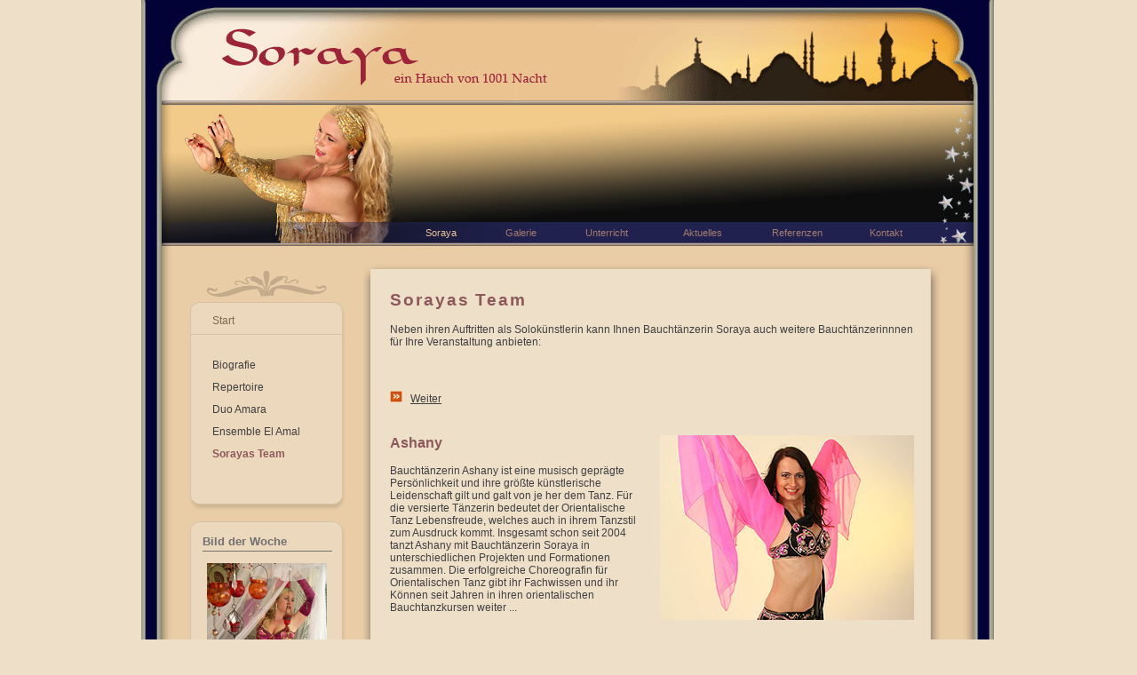

--- FILE ---
content_type: text/html
request_url: http://bauchtaenzerin-soraya.de/soraya/soraya.php?cont=24
body_size: 5177
content:
<!DOCTYPE HTML PUBLIC "-//W3C//DTD HTML 4.01 Transitional//EN" "http://www.w3.org/TR/html4/loose.dtd">
<HTML><HEAD>
<TITLE>Bauchtanz mit Bauchtänzerin Soraya: Bauchtanz / Orientalischer Tanz in Düsseldorf, Köln, Duisburg, Essen, Bochum bis Dortmund (NRW)</TITLE>
<meta http-equiv="Content-Type" content="text/html; charset=iso-8859-1">
<META name=robots content="index, follow">
<META name=revisit-after content="3 days">
<META NAME="Content-Language" CONTENT="de">
<META http-equiv="imagetoolbar" content="no">

<META name=copyright content="Copyright © 2007 Sonja Teske">
<META name=author content="Sonja Teske">
<META name=description content="Bauchtanz mit Bauchtänzerin Soraya: Bauchtanz-Auftritte in Düsseldorf, Köln, Duisburg, Essen, Bochum bis Dortmund (NRW). Orientalischer Bauchtanz: Referenzen, Repertoire, Photos, Bilder, Fotos.">
<META name=keywords content="Bauchtanz,Bauchtänzerin,Bauchtanzen,Bauch,Tanz,Tanzen,Tänzerin,Düsseldorf,Nordrhein-Westfalen,NRW,Neuss,Erkrath,Mettmann,Erkrath,Solingen,Duisburg,Weiblich,Eleganz,Feuerwerk,Anmut,Erotik,Körpergefühl,Faszination,Welt,Sinnlich,Sinnlichkeit,Verführung,Verzaubern,Zauber,Orient,Orientalisch,Körper,Ausdruck,Kostüm,Reise,Land,1001 Nacht,Rhythmus,Harmonie,Melodie,Wüste,Wüstensand,Duft,Arabien,Betörung,Erlebnis,Genuss,Überraschung,Show,Auftritt,Bühne,Spanisch-Arabisch,Zimbeln,Säbel,Schleier,Doppelschleier,Stocktanz,Klassisch, Orientalisch,Ensemble,Dance,Dancing,Unterricht,Fotos,Photos,Galerie,Referenz,Termine,Tunesien,Musik,Musikalisch,Sand,Düne,Ali Baba,Krefeld,Arabisch,Kultur,Land,Fakir,Künstler,Künstlerin,Kunst,Salomon,Geruch,Gerüche,Studio,Tanzsport,Hobby,Körperbeherrschung,Belly Dance,Hüfttuch,Bauchtanzkostüme,Agentur,Folklore,Restaurant,Orientalische Küche,Ensemble El Amal,Estoda,Bauchtanzstudio,Ägypten,Persien,Marokko,Festival,Basar,Schmuck,Kurs,Training,Unterricht,Trommel,Auftritt">
<script type="text/javascript" language="JavaScript">

var menudelay = 250;
var menu1delay = 0;
var menu2delay = 0;
var menu3delay = 0;
var menu4delay = 0;
var menu5delay = 0;
var menu6delay = 0;

function alleAus() {
	menuAus('menu1');
	menuAus('menu2'); 
	menuAus('menu3');
	menuAus('menu4');
	menuAus('menu5'); 
	menuAus('menu6'); 
}

function showmenu(menuid) {
	eval("clearTimeout("+menuid+"delay)");
	alleAus();
	menuAn(menuid);
}

function hidemenu(menuid) {
	eval(menuid+"delay = setTimeout('menuAus(\""+menuid+"\")',menudelay)");
}


function menuAus(objname) {
	if (document.getElementById) { 
		document.getElementById(objname).style.visibility="hidden"; 
	}
	if (document.all) {
		document.all[objname].style.visibility="hidden";
	}
	if (document.layers) {
		document.layers[objname].visibility="hide";
	}
}

function menuAn(objname) {
	if (document.getElementById) { 
	 document.getElementById(objname).style.visibility="visible"; 
	}
	if (document.all) {
		document.all[objname].style.visibility="visible";
		eval('document.all.'+objname+'.style.visibility="visible"');
	}
	if (document.layers) {
		document.layers[objname].visibility="show";
	}
}
</script>
<script>

var Bildfenster=null;

gradualfadeObjects = new Object();
gradualfadeTimers = new Object();


function imgover(object)
{
	object.style.border ="dotted #333333 4px";
}

function imgout(object)
{
	object.style.border ="solid #FFFFFF 4px";
}

function gradualfade(object, finalg, speed, change)
{
	if (!document.all)
	return
	
	if (object != "[object]")
	{
		setTimeout("gradualfade("+object+","+finalg+","+speed+","+change+")",0);
		return;
	}
	clearTimeout(gradualfadeTimers[object.sourceIndex]);
	
	diff = finalg-object.filters.alpha.opacity;
	direction = 1;
	if (object.filters.alpha.opacity > finalg)
	{
		direction = -1;
	}
	change=Math.min(direction*diff,change);
	object.filters.alpha.opacity+=direction*change;
	
	if (object.filters.alpha.opacity != finalg)
	{
		gradualfadeObjects[object.sourceIndex]=object;
		gradualfadeTimers[object.sourceIndex]=setTimeout("gradualfade(gradualfadeObjects["+object.sourceIndex+"],"+finalg+","+speed+","+change+")",speed);
		gradualfadeTimers[object.sourceIndex]=setTimeout("gradualfade(gradualfadeObjects["+object.sourceIndex+"],"+finalg+","+speed+","+change+")",speed);
	}
}

function GrafikAnzeigen(GrafikURL, Breite, Hoehe)
{	
	WindowLeft=(screen.width-Breite)/2; 
	WindowTop=(screen.height-Hoehe)/2;

	Fensteroptionen='top='+WindowTop+', left='+WindowLeft+', toolbar=0,scrollbars=0,location=0,statusbar=0,menubar=0,resizable=0';
		
  if (Bildfenster != null)
  {
    if (!Bildfenster.closed)
			//Bildfenster.resizeTo(Breite,Hoehe);
			Bildfenster.close();
	}

	Bildfenster=window.open("", "Bild", Fensteroptionen + ',width=' + Breite + ',height=' + Hoehe);
	Bildfenster.focus();
	Bildfenster.document.open();
	
	with(Bildfenster)
	{
		document.write("<html><head>");
		document.write("<title>Bilder</title>");
		document.write("</head>");
		document.write("<body bgcolor=\"Black\" leftmargin=0 topmargin=0 marginwidth=0 marginheight=0 onload=\"self.focus();\">");
		document.write("<img border=\"0\" onclick=\"window.close();\" src=\""+ GrafikURL +"\" title=\"Zum Schließen auf das Foto klicken\">");
		document.write("</body></html>");
	}
}

function GalerieFenster(URL, Bildnummer, WindowTop, WindowLeft, WindowWidth, WindowHeight)
{
	if (WindowTop==0 && WindowLeft==0)
	{
		WindowLeft=(screen.width-WindowWidth)/2; 
		WindowTop=(screen.height-WindowHeight)/2;
	}	
	
	Fensteroptionen='top='+WindowTop+', left='+WindowLeft+', toolbar=0, scrollbars=0, location=0, statusbar=0, menubar=0, resizable=0, width='+WindowWidth+', height='+WindowHeight;

	galeriewindow=window.open(URL+'&bild='+Bildnummer+'&galbefehl=total', 'Galerie', Fensteroptionen); 	
	galeriewindow.focus();
	return false;
}

</script><LINK href="/css/standards.css" type="text/css" rel=stylesheet>
<LINK href="/css/main.css" type="text/css" rel=stylesheet>
<LINK href="/css/galerie2.css" type="text/css" rel=stylesheet>
</head><body><DIV id="global" class="globalborderwidth zentrisch">
<DIV id="global-border">
<!-- Header -->
<DIV id="header">
		<img src="/img/logo_blau.gif" alt="Logo">
</DIV>
<DIV id="banner">
		<a name="top"><img src="/img/banner/banner06.jpg" alt=""></a>
</DIV>
<!-- ***  Main  *** -->
<DIV id="main">
<DIV id="main-links" class="leftwidth">
<!-- Navigation -->
<DIV id="navigate">
<a class="home" href="/index.php?cont=1">Start</a>
<div class="unten">
<div class="rahmen">

<A class="aus" href="/soraya/biografie.php?cont=2000">Biografie</A>
<A class="aus" href="/soraya/repertoire.php">Repertoire</A>
<A class="aus" href="/soraya/soraya.php?cont=22">Duo Amara</A>
<A class="aus" href="/soraya/soraya.php?cont=23">Ensemble El Amal</A>
<a class="an" href="/soraya/soraya.php?cont=24">Sorayas Team</a>
<br>
</DIV></DIV></DIV><DIV style="padding-left: 55px;">
<DIV class="bl-rboxIa"><div class="unten"><div class="rahmen"><H3>Bild der Woche</H3><P><IMG src="/lib/tagesbild.jpg"></P></DIV></DIV></DIV>
</DIV></DIV>
<!-- *** Main-content *** -->
<DIV id="main-content" class="contentwidth">
<DIV id="main-unten">
<DIV class="main-innen">
<DIV class="puffer">
<H1>Sorayas Team</H1><P>Neben ihren Auftritten als Solokünstlerin kann Ihnen Bauchtänzerin Soraya auch weitere Bauchtänzerinnnen für Ihre Veranstaltung anbieten:</P><P>&nbsp;</P><P><BR><IMG src="/lib/weiter.jpg">&nbsp;&nbsp; <A href="">Weiter</A></P><P>&nbsp;</P><DIV class="bl-bildtextr"><IMG src="/lib/Ashany_Portrait.jpg"><H6>Ashany</H6><P>Bauchtänzerin Ashany&nbsp;ist eine musisch geprägte Persönlichkeit und ihre größte künstlerische Leidenschaft gilt und galt von je her dem Tanz. Für die versierte Tänzerin bedeutet der Orientalische Tanz Lebensfreude, welches auch in ihrem Tanzstil zum Ausdruck kommt. Insgesamt schon seit 2004 tanzt Ashany mit Bauchtänzerin Soraya in unterschiedlichen Projekten und Formationen zusammen. Die erfolgreiche Choreografin für Orientalischen Tanz gibt ihr Fachwissen und ihr Können seit Jahren in ihren orientalischen Bauchtanzkursen weiter ...&nbsp;&nbsp;</P><DIV class="clearer">&nbsp;</DIV></DIV><P>&nbsp;</P><P><IMG src="/lib/weiter.jpg">&nbsp;&nbsp; <A href="/soraya/soraya.php?cont=100032">Weiter</A></P><P>&nbsp;</P><DIV class="bl-bildtextr"><IMG src="/lib/Awerie-Fay_Portrait_1.jpg"><H6>Awerie Fay</H6><P>Bauchtänzerin Awerie Fay hat vor ihrem ersten Kontakt zum orientalischen Tanz im Jahr 1990 zuvor Ballet und Modern Dance getanzt. Die weichen und fliessenden Bewegungen des Bauchtanzes faszinierten sie seitdem, waren sie doch&nbsp;so unterschiedlich zu den strengen und gradlinigen des Balletunterrichts. Namhafte Dozenten haben sie bis heute fortgebildet, wobei Awerie Fay inzwischen auch selbst unterrichtet. Awerie Fay ist eine schillernde Künstlerin, die den orientalischen Tanz verinnerlicht hat und passend zu jedem Ereignis erfolgreich interpretiert ...</P><DIV class="clearer">&nbsp;</DIV></DIV><P><BR><IMG src="/lib/weiter.jpg">&nbsp;&nbsp; <A href="/soraya/soraya.php?cont=100012">Weiter</A></P><P>&nbsp;</P><DIV class="bl-bildtextr"><IMG src="/lib/Eljana_Portrait_1.jpg"><H6>Eljana</H6><P>Bauchtänzerin Eljana entstammt einer deutsch-russischen Künstlerfamilie und ist in Mittelasien / Kasachstan aufgewachsen. Bereits in ihrer Jugend war sie als Tänzerin, Choreografin und Entertainerin - auch mit Schauspiel und Gesang - aktiv. In ihrem orientalischen Tanz steckt die russische Seele, die Energie der kasachsichen Steppe und die Trommelklänge der türkischen Folklore. Seit 2004 ist Eljana als Dozentin für orientalischen Tanz tätig und gemeinsam mit Bauchtänzerin Soraya hat sie die Ausbildung zur geprüften ESTODA®-Lehrerin absolviert ...</P><DIV class="clearer">&nbsp;</DIV></DIV><P><BR><IMG src="/lib/weiter.jpg">&nbsp;&nbsp; <A href="/soraya/soraya.php?cont=100010">Weiter</A></P><P>&nbsp;</P></DIV></DIV>
</DIV></DIV>
<br class="clearer">
</DIV><!-- Ende Main  -->
<!--Footer -->
<DIV id="footer">

<div class="textlinks" style="padding-left: 50px;">
<P>Bauchtänzerin&nbsp;SORAYA&nbsp;•&nbsp;Sonja Teske<BR>Schwerinstraße 15&nbsp;• 40477 Düsseldorf&nbsp;•&nbsp;Tel: 0173-5786743</P></div>

<div class="textlinks" style="padding-left: 40px;">
<a href="/soraya/kontakt.php?cont=71"><img style="padding-top: 1px;" src="/img/mail.gif"></a><br>
<a href="/soraya/gaestebuch.php"><img style="padding-top: 8px;" src="/img/buch.gif"></a>
</div>

<div class="textlinks" style="padding-left: 5px;">
<a href="/soraya/kontakt.php?cont=71">Kontakt</a><br>
<a href="/soraya/gaestebuch.php">G&auml;stebuch</a>
</div>

<div class="textlinks" style="padding-left: 35px;">
</div>

<div class="textlinks" style="padding-left: 20px;text-align: center;">
1974404 Besucher<br>seit 1. Juli 2003

</div>

<div class="textlinks" style="padding-left: 40px;">
Webdesign &copy; design-X<br>
Letzte Aktualisierung: 29.06.2017</div>
<br class=clearer>

</DIV>
<!-- Menu Top -->
<div id=menu-top>
<div id=topmenu1 style="width: 90px">
<a href="/soraya/biografie.php?cont=20" class="an" onmouseover="showmenu('menu1');" onmouseout="hidemenu('menu1');">Soraya</a></div>
<div id=topmenu2 style="width: 90px">
<a href="/soraya/galerie/galerie.php?cont=30" onmouseover="showmenu('menu2');" onmouseout="hidemenu('menu2');">Galerie</a></div>
<div id=topmenu3 style="width: 110px">
<a href="/soraya/bauchtanz-unterricht/bauchtanzkurse.php" onmouseover="showmenu('menu3');" onmouseout="hidemenu('menu3');">Unterricht</a></div>
<div id=topmenu4 style="width: 100px">
<a href="/soraya/aktuelles/aktuelles.php?cont=40" onmouseover="showmenu('menu4');" onmouseout="hidemenu('menu4');">Aktuelles</a></div>
<div id=topmenu5 style="width: 110px">
<a href="/soraya/referenzen/" onmouseover="showmenu('menu5');" onmouseout="hidemenu('menu5');">Referenzen</a></div>
<div id=topmenu6 style="width: 90px">
<a href="/soraya/kontakt.php?cont=7000" onmouseover="showmenu('menu6');" onmouseout="hidemenu('menu6');">Kontakt</a></div>
</div>	

<div id=menu-sub>
<div id=menu1 class=submenu style="left: 0px; width: 100px;" onmouseover="showmenu('menu1');" onmouseout="hidemenu('menu1');">
<a href="/soraya/biografie.php?cont=2000">Biografie</a>
<a href="/soraya/repertoire.php?cont=60">Repertoire</a>
<a href="/soraya/soraya.php?cont=22">Duo Amara</a>
<a href="/soraya/soraya.php?cont=23">Ensemble El Amal</a>
<a href="/soraya/soraya.php?cont=24">Sorayas Team</a>
</div>
<div id=menu2 class=submenu style="left: 90px; width: 100px;" onmouseover="showmenu('menu2');" onmouseout="hidemenu('menu2');">
<a href="/soraya/galerie/galerie.php?cont=31">Galerie 1</a>
<a href="/soraya/galerie/galerie.php?cont=32">Galerie 2</a>
<a href="/soraya/galerie/videos.php">Videos</a>
</div>
<div id=menu3 class=submenu style="left: 180px; width: 100px;" onmouseover="showmenu('menu3');" onmouseout="hidemenu('menu3');">
<a href="/soraya/bauchtanz-unterricht/bauchtanzkurse.php">Bauchtanzkurse</a>
<a href="/soraya/bauchtanz-unterricht/bauchtanz-workshops.php">Workshops</a>
</div>
<div id=menu4 class=submenu style="left: 290px; width: 100px;" onmouseover="showmenu('menu4');" onmouseout="hidemenu('menu4');">
<a href="/soraya/aktuelles/aktuelles.php?cont=41">Termine</a>
<a href="/soraya/aktuelles/newsletter.php">Newsletter</a>
<a href="/soraya/aktuelles/aktuelles.php?cont=43">Neuigkeiten</a>
</div>
<div id=menu5 class=submenu style="left: 390px; width: 100px;" onmouseover="showmenu('menu5');" onmouseout="hidemenu('menu5');">
<a href="/soraya/referenzen/">Gesamt&uuml;bersicht</a>
<a href="/soraya/referenzen/shows.php">Shows</a>
<a href="/soraya/referenzen/unternehmen.php">Unternehmen</a>
<a href="/soraya/referenzen/privat.php">Privatauftritte</a>
<a href="/soraya/referenzen/presse.php">Presse</a>
</div>
<div id=menu6 class=submenu style="left: 500px; width: 80px;" onmouseover="showmenu('menu6');" onmouseout="hidemenu('menu6');">
<a href="/soraya/kontakt.php?cont=7001">Kontakt</a>
<a href="/soraya/impressum.php">Impressum</a>
</div>
</div>	
</DIV></DIV>
<script type="text/javascript">
var gaJsHost = (("https:" == document.location.protocol) ? "https://ssl." : "http://www.");
document.write(unescape("%3Cscript src='" + gaJsHost + "google-analytics.com/ga.js' type='text/javascript'%3E%3C/script%3E"));
</script>
<script type="text/javascript">
var pageTracker = _gat._getTracker("UA-3557639-1");
pageTracker._initData();
pageTracker._trackPageview('Sorayas Team');
</script></body></html>

--- FILE ---
content_type: text/css
request_url: http://bauchtaenzerin-soraya.de/css/main.css
body_size: 17496
content:
/* ================================================ */
/*  Main CSS für Soraya */
/* ================================================ */

/* ================================================ */
/*  Styles für CMS */
/* ================================================ */
table.style1 {
	border-top: #7D6953 1px solid;
	border-left: #7D6953 1px solid;
	font-size: 10pt;
}
table.style1 td {
	border-bottom: #7D6953 1px solid;
	border-right: #7D6953 1px solid;
}

/* ================================================ */
/*  Texte  */
/* ================================================ */
p, span, h1, h2, h3, h4, h5, h6, ul, a {
	font-size: 1em;
	font-family: verdana, helvetica, sans-serif, arial;
	text-decoration: none;
  font-weight: normal;
	text-align: left;
}
a {
	font-size: 1em;
	text-decoration: underline;
}
a:hover {
	text-decoration: underline;
}
table, input {
	font-size: 1em;
}

ul {
	padding: 0px 0px 0px 0px;
	margin: 0px 0px 0px 0px;
  list-style-type: disc;
	line-height: 1.3em;
}
li {
	font-size: 0.86em;
	padding:  5px 0px 5px 0px;
	margin:  0px 0px 0px 30px;
}

H1 {
  font-weight: bold;
	font-size: 1.2em;	
	font-family: verdana, helvetica, sans-serif, arial;
	letter-spacing: 0.1em;
	padding:  0px 0px 15px 0px;
}
H2 {
	padding:  0px 0px 0px 0px;
  font-weight: bold;
	font-size: 0.8em;		
}
H3 {
	margin:  0px 0px 8px 0px;
	padding:  0px 0px 3px 0px;
  font-weight: bold;
	font-size: 0.8em;
}
H4 {
	margin:  0px 0px 8px 0px;
	padding:  0px 0px 3px 0px;
  font-weight: bold;
	font-size: 0.8em;
}
H5 {
	padding:  0px 0px 0px 0px;
  font-weight: bold;
	font-size: 0.8em;		
}
H6 {
  font-weight: bold;
	font-size: 1em;	
	font-family: verdana, helvetica, sans-serif, arial;
	padding:  0px 0px 15px 0px;
}

table{
	width: 100%;
	font-size: 1em;
}



/* ================================================ */
/*  spezielle Klassen der Seite */
/* ================================================ */

/* =====  Rechts-Links Boxen ohne CMS ===== */
.box-links {
	float: left;
	width: 50%;
	text-align: left;
}
.box-rechts {
	float: right;
	width: 50%;
}
.box-rechts p {
	text-align: right;
}

/* =====  Sprachen ===== */
.main-innen .info  {
	width: 480px;
	float: left;
}
.main-innen .language  {
	width: 40px;
	float: right;
	padding-top: 10px;
}
.main-innen .language img {
	display: block;
	padding: 0px 0px 30px 0px;
}

/* =====  Newsletter ===== */
#newsletter {
	margin: 10px 0px 20px 0px;
}
#newsletter .zeiletext {
	font-size: 0.8em;
}
#newsletter .zeileinput {
	font-size: 0.8em;
}



/* ================================================ */
/* Farben der Seite (farben.css)  */
/* ================================================ */

/*
		#9c2538 Soraya-Schriftzug
		#020236 dunkelblau
		#e9cda6	Hintergrund sandfarben
		#eedfc9 Hintergrund TextContent
		#21214E Menutext Hintergrund blau
		#500b19 Menutext Hintergrund rot
		#ecd8bc Navi Hintergrund
		#7D6953 dunkelbraun

		#8C585A Überschrift bei blau
		#8C585A Überschrift	bei rot
		#707070	Textfarbe Content
		#A47C70	Menutext-farbe aus
		#ebc298 Menutext-farbe an
*/

body {
/* in Standards => CMS */
	background-color: #eedfc9;
}
p, span, h1, h2, h3, h4, h5, h6, li, a {
	color: #404040;
}
a:hover {
	color: #9c2538;
}

h1 {
	color: #8C585A;
}
h2 {
	color: #707070;
}
h3 {
	color: #707070;
	border-bottom: 1px solid  #707070;
}
h4 {
	color: #8C585A;
	border-bottom: 1px solid  #707070;
}
h5 {
	color: #020236;
}
h6 {
	color: #8C585A;
}

#footer .textlinks, #footer .textlinks a, #footer .textlinks p {
	color: #7D6953;
}
#footer .textlinks a:hover{
	color: #B7656D;
}


/* =====  Menu  ===== */ 
#menu-top div {
}
#menu-top a {
	color: #A47C70;
}
#menu-top a:hover {
	color: #ebc298;
}
#menu-top a.an {
	color: #ebc298;
}
.submenu {
	background-color: #22204f;
	border-left: 1px solid #9CA6C7;
	border-right: 1px solid #9CA6C7;
}
.submenu a {
	color: #A47C70;
	border-top: 1px solid #A47C70;
}
.submenu a:hover  {
	color: #ebc298;
}

/* =====  Navigation  ===== */ 
/* a */
#navigate a {
	color: #8C585A;
}
#navigate a.home {
	color: #7D6953;
}
#navigate a.homean {
	color: #8C585A;
}
#navigate a:hover {
	color: #B7656D;
}
#navigate a.aus {
	color: #404040;
}
#navigate a.aus:hover{
	color: #B7656D;
}

#navigate span, #navigate a.an  {
}

/* sub */
#navigate a.sub {
	color: #7D6953;
}
#navigate a.suban {
}

/* =====  Farben Tabellen ===== */ 

/* Zeilen */
div.tb-auftritte table tr.z1, div.tb-auftritte2 table tr.z1, div.tb-neues table tr.z1 {
	background-color: #e9cda6;
}
div.tb-neues table tr.z2, div.tb-auftritte table tr.z2, div.tb-auftritte2 table tr.z2 {
	background-color: #ecd8bc;
}
div.tb-werdegang table tr.z2  {
	background-color: #F1E4D1;
}

div.tb-links table  {
	background-color: #e9cda6;
	border-top: 1px #7D6953 solid;
	border-left: 1px #7D6953 solid;
}
div.tb-links table td {
	background-color: #e9cda6;
	border-bottom: 1px #7D6953 solid;
	border-right: 1px #7D6953 solid;
}

div.tb-werdegang {
	border-bottom: 1px #7D6953 solid;
}

div.tb-videos table td {
	border-bottom: 1px #7D6953 solid;
}


/* =====  Farben Kontaktformular ===== */ 
#kontakt {
}
#kontakt input, #kontakt textarea {
	background-color: #ecd8bc	;
}
#kontakt .zeiletext {
	color: #404040;
}
#kontakt .uschrift {
  border-bottom: 1px solid #cdcbcb;
}
#kontakt .uschrift{
	color:  #404040;
}
#kontakt p {
	color: #404040;
}
.fehlerzeile {
	color: #C63F3E; /* rot */
}
#fehlermeldung {
	BACKGROUND-COLOR: #FFF8F5;
	BORDER: #DE2121 1px solid;
}
#fehlermeldung p {
	color: #DE2121;
}
#fehlermeldung H3 {
	color: #333333;
}

.gasteintrag {
	border-top: 1px solid #cccccc;
}

/* ================================================ */
/*  Tabellen */
/* ================================================ */

table td * {
	margin-top: 0px;
	margin-bottom: 0px;
}

.pressemeldung, .pressemeldung * {
	text-align: center;
}

/* =====  Auftritte  ===== */
div.tb-auftritte, div.tb-auftritte2 {
	overflow: hidden;
	width: 590px;
}
div.tb-auftritte table, div.tb-auftritte2 table {
	BORDER-style: none;
	width: 100%;
}
div.tb-auftritte table td, div.tb-auftritte2 table td {
	vertical-align: top;
}

/* Spalten */
div.tb-auftritte table td.s1 {
	width: 14%;
	padding: 4px 3px 0px 3px;
}
div.tb-auftritte table td.s2 {
	width: 10%;
	padding: 8px 0px 0px 3px;
}
div.tb-auftritte table td.s3 {
	padding: 8px 15px 0px 10px;
}
div.tb-auftritte table td.s4 {
	width: 10%;
	padding: 8px 0px 0px 0px;
}

div.tb-auftritte2 table td.s1 {
	width: 10%;
	padding: 8px 0px 0px 5px;
}
div.tb-auftritte2 table td.s2 {
	padding: 8px 15px 0px 20px;
}
div.tb-auftritte2 table td.s3 {
	width: 10%;
	padding: 8px 0px 0px 0px;
}


/* =====  Werdegang  ===== */
div.tb-werdegang {
	overflow: hidden;
	width: 100%;
	margin-top: 40px;
	padding-bottom: 10px;
}
div.tb-werdegang table {
	BORDER-style: none;
	width: 100%;
}
div.tb-werdegang table td {
	vertical-align: top;
}

/* Spalten */
div.tb-werdegang table td.s1 {
	width: 12%;
	padding: 4px 0px 0px 5px;
}
div.tb-werdegang table td.s2 {
	padding: 4px 15px 0px 20px;
}
div.tb-werdegang table td.s3 {
	padding: 4px 0px 0px 0px;
	width: 40%;
}


/* =====  Neues ===== */
div.tb-neues {
	overflow: hidden;
	width: 100%;
}
div.tb-neues table {
	BORDER-style: none;
	width: 100%;
}
div.tb-neues table td {
	vertical-align: top;
}

/* Spalten */
div.tb-neues table td.s1 {
	width: 12%;
	padding: 8px 0px 0px 5px;
}
div.tb-neues table td.s2 {
	padding: 8px 15px 0px 20px;
}
div.tb-neues table td.s3 {
	padding: 8px 0px 0px 0px;
	width: 30%;
}


/* =====  Links  ===== */
div.tb-links {
	overflow: hidden;
	width: 100%;
}
div.tb-links table {
	width: 100%;
}
div.tb-links table td {
	vertical-align: middle;
	text-align: center;
}
div.tb-links table td * {
	text-align: center;
}

/* Spalten */
div.tb-links table td.s1 {
	width: 50%;
	padding: 12px 0px 12px 0px;
}
div.tb-links table td.s2 {
	padding: 12px 15px 12px 20px;
}


/* =====  Videos  ===== */
div.tb-videos {
	overflow: hidden;
	width: 500px;
}
div.tb-videos table {
	BORDER-style: none;
	width: 100%;
}
div.tb-videos table td {
	vertical-align: top;
}

/* Spalten */
div.tb-videos table td.s1 {
	width: 50%;
	padding: 20px 0px 20px 0px;
}
div.tb-videos table td.s1 img {
	margin: 2px 0px 0px 0px;
}
div.tb-videos table td.s2 {
	padding: 20px 15px 20px 40px;
}


/* ================================================ */
/*  Menuzeile */
/* ================================================ */

/* Obermenugation */
#topmenu1, #topmenu2, #topmenu3, #topmenu4, #topmenu5, #topmenu6 {
	float: left;
}

#menu-top {
	position: absolute;
	top: 251px;
	left: 310px;
	font-size: 0.7em;
	width: 600px;
	font-family: verdana, helvetica, sans-serif, arial;
	text-align: left;
}
#menu-top a {
	TEXT-DECORATION: none;
	display: block;
	padding: 5px 0px 4px 10px;
}

#menu-sub {
	position: absolute;
	top: 273px;
	left: 310px;
	width: 600px;
	font-family: verdana, helvetica, sans-serif, arial;
}

.submenu {
	visibility:hidden;
	z-index:99;
	position: absolute;
	top: 0px;
	font-size: 0.7em;
	text-align: left;
	padding: 0px 16px 0px 6px;
	padding-top: 3px;
}
.submenu a {
	TEXT-DECORATION: none;
	padding: 5px 10px 5px 3px;
	display: block;
}
.submenu a:hover {
	TEXT-DECORATION: none;
}


/* ================================================ */
/*  Navigation   (navigate.css)  */
/* ================================================ */
#navigate {
	font-size: 0.76em;
	FONT-WEIGHT: normal;
	TEXT-DECORATION: none;
	font-family: Verdana, Arial, Helvetica, sans-serif;
	margin: 5px 0px 0px 55px;
	padding: 52px 0px 0px 0px;
	BACKGROUND: url(/img/nav_oben.gif) no-repeat;
}
#navigate a.home, #navigate a.homean {
	padding: 0px 0px 20px 25px;
	display: block;	
}
#navigate a.homean {
	FONT-WEIGHT: bold;
}
#navigate .rahmen{
	BACKGROUND: url(/img/nav_mitte.gif) repeat-y;
	padding: 10px 0px 20px 0px;
}
#navigate .unten {
	BACKGROUND: url(/img/nav_unten.gif) no-repeat bottom left;
	padding-bottom: 20px;
}

#navigate a {
	display: block;	
	text-align: left;
	padding: 6px 0px 5px 25px;
	FONT-WEIGHT: normal;
	text-decoration:none;
}
#navigate a:hover {
	text-decoration:none;
}
#navigate a.an {
	FONT-WEIGHT: bold;
}

#navigate span {
	display: block;	
	text-align: left;
	padding: 6px 0px 5px 10px;
	FONT-WEIGHT: normal;
	text-decoration:none;
}

#navigate a.sub {
	padding-left:  40px;
}
#navigate a.suban {
	padding-left:  40px;
	background-image: url(../img/nav_pfeil.gif);
	background-position: 30px 10px;
	background-repeat:no-repeat;
}




/* ================================================ */
/*  Kontaktformular */
/* ================================================ */

#kontakt {
	margin-top: 20px;
	width: 410px;
	float: left;
}
#kontakt .uschrift {
	padding: 3px 0px 3px 10px;
	FONT-WEIGHT: bold;
}
#kontakt .inhalt {
	width: 400px;
	margin-left: 15px;
}

#kontakt .zeiletext {
	width: 180px; /*  */
	float: left;
	overflow: hidden;
	font-size: 0.8em;
}
#kontakt .zeileinput {
	float: left;
	font-size: 0.8em;
}
#kontakt .textfeld {
	font-size: 0.8em;
	font-family: verdana, helvetica, sans-serif, arial;
	text-decoration: none;
  font-weight: normal;
	text-align: left;
}
#kontakt .fehlerzeile {
	float: right;
	width: 285px;  /*  */
	display: none;
	font-size: 0.76em;
	vertical-align: top;
}
#kontakt .leerzeile {
	clear:both;
	padding-bottom: 0px;
	font-size:10px;
}
#kontakt .sendebutton {
/* width = zeiletext + zeileinput */
	width: 370px;
	text-align: right; 
	padding: 10px 0px 30px 0px;
	font-size: 0.8em;
}

#k-adresse {
	margin-top: 20px;
	width: 150px;
	float: right;
}

/* Kontakte PHP-Fehler */
#fehlermeldung {
	margin: 30px 0px 10px 5px;
	WIDTH: 95%;
}
#fehlermeldung p {
	padding: 0px 0px 10px 10px;
	text-align: left;
	font-weight: bold;
}
#fehlermeldung H3 {
	padding: 20px 0px 0px 10px;
	font-weight: bold;
	text-decoration: none;
	border: none;
}



/* ================================================ */
/*  Gaestebuch */
/* ================================================ */
/* Formular */
#gaestebuch {
	margin-top: 20px;
	width: 100%;
}
#gaestebuch .inhalt {
	width: 560px;
	margin-left: 15px;
}

#gaestebuch .zeiletext {
	width: 100%;
	overflow: hidden;
	font-size: 0.8em;
}
#gaestebuch .zeileinput {
	width: 100%;
	font-size: 0.8em;
}
#gaestebuch .textfeld {
	font-size: 0.8em;
	font-family: verdana, helvetica, sans-serif, arial;
	text-decoration: none;
  font-weight: normal;
	text-align: left;
}
#gaestebuch .fehlerzeile {
	width: 285px;  /*  */
	display: none;
	font-size: 0.76em;
	vertical-align: top;
}
#gaestebuch .leerzeile {
	clear:both;
	padding-bottom: 0px;
	font-size:10px;
}
#gaestebuch .sendebutton {
/* width = zeiletext + zeileinput */
	width: 460px;
	text-align: right; 
	padding: 10px 0px 30px 0px;
	font-size: 0.8em;
}

/* Liste der Einträge */
.gasteintrag {
	width: 580px;
	text-align: left; 
	font-size: 1em;
	margin-bottom: 5px;
}
.gasteintrag .innen {
	text-align: left; 
	padding: 10px 3px 30px 4px;
	font-size: 1em;
	
}
.gasteintrag h2{
	padding-bottom: 5px;
	
}

/* =====  Datenbanktabelle Navigation  ===== */
.dbnavlinks {
	width: 200px;
	float: left;
	margin: 10px 0px 15px 0px;
	font-weight: bold;
	font-size: 1em;	
	display: inline;
}
.dbnavlinks p {
	margin: 0px 0px 0px 5px;
}
.dbnavlinks a {
	text-decoration: underline;
}
.dbnavrechts {
	float: right;
	width: 300px;
	text-align: right;
	margin: 10px 0px 15px 15px;
	font-weight: bold;
	font-size: 1em;	
}
.dbnavrechts p{
	text-align: right;
}
.dbnavrechts a {
	text-decoration: underline;
}
.dbnavrechts img {
	margin: 0px 12px 0px 6px;
	vertical-align: middle;
}


/* ================================================ */
/* CMS Classes */
/* ================================================ */
.cm-links {
	text-align: left;
}
.cm-rechts {
	text-align: right;
}
.cm-mitte {
	text-align: center;
}


/* ================================================ */
/* CSS Standardvorlagen für Blockelemente */
/* ================================================ */

/*
------------------------ 
	Blockelemente Textbausteine 
------------------------
*/
.bl-zentrisch  {
	padding-top: 10px;
	width: 100%;
	text-align: center;
}
.bl-zentrisch * {
	text-align: center;
}

.bl-rechts {
	text-align: right; 
}
.bl-rechts p {
	text-align: right; 
}

.bl-bildtextl  {
	padding: 0px;
	width: 100%;
}
.bl-bildtextl img {
	Float: left; 
	Margin: 0px 20px 0.3em 0px; 
}
.bl-bildtextl p {
	padding: 0px;
	margin: 0px 0px 5px 0px;
}

.bl-bildtextr  {
	padding: 0px;
	width: 100%;
}
.bl-bildtextr img {
	Float: right; 
	Margin: 0px 0px 0.3em 20px; 
}
.bl-bildtextr p {
	padding: 0px;
	margin: 0px 0px 5px 0px;
}


/*
------------------------ 
	Blockelemente Tabellen
------------------------
*/
.bl-tbII, .bl-tbIII, .bl-tbIV, .bl-tbIVa, .bl-tbIVb {
	overflow: hidden;
	width: 100%;
}
.bl-tbII table, .bl-tbIII table, .bl-tbIV table, .bl-tbIVa table, .bl-tbIVb table {
	BORDER-style: none;
	width: 100%;
}
.bl-tbII td, .bl-tbIII td, .bl-tbIV td, .bl-tbIVa td, .bl-tbIVb td  {
	vertical-align: top;
}
.bl-tbII p, .bl-tbIII p, .bl-tbIV p, .bl-tbIVa p, .bl-tbIVb p {
	margin: 0px;
}

/* Spalten */
.bl-tbII td {
	padding: 4px 4px 4px 4px;
}
.bl-tbII td.s1 {
}

.bl-tbIII td {
	padding: 4px 4px 4px 4px;
}
.bl-tbIII td.s1 {
}

.bl-tbIV td {
	padding: 4px 4px 4px 4px;
}
.bl-tbIV td.s1 {
}

/* farbig */
.bl-tbIVa td {
	padding: 4px 4px 4px 4px;
}
.bl-tbIVa td.s1 {
}
.bl-tbIVa tr.z1 {
	background-color: #eeeeee;
}
.bl-tbIVa tr.z2 {
	background-color: #f9f9f9;
}

.bl-tbIVb td {
	padding: 4px 4px 4px 4px;
}
.bl-tbIVb table  {
	border-top: 1px #7D6953 solid;
	border-left: 1px #7D6953 solid;
	color: #000000;
}
.bl-tbIVb td {
	border-bottom: 1px #7D6953 solid;
	border-right: 1px #7D6953 solid;
}
.bl-tbIVb td p {
	margin: 0px;
}

.bl-tbIVb tr.z1 {
}




/*
------------------------ 
	Container
------------------------
*/
.bl-contIIa {
	width: 100%;
}
.bl-contIIb {
	width: 100%;
}
.bl-contIIIa {
	width: 100%;
}
.bl-contIIIb {
	width: 100%;
}
.bl-contIIIb .bl-boxmitte {
	margin-left: 5px;
}

/*  Container Box innen */
.bl-boxI {
	width: 100%;
}
.bl-boxII {
	width: 50%;
}
.bl-boxIII {
	width: 33%;
}
.bl-boxIV {
	width: 25%;
}

/*  Container Box innen Ausrichtung */
.bl-boxlinks {
	float: left;
	text-align: left;
}
.bl-boxrechts {
	float: left;
	text-align: right;
}
.bl-boxmitte {
	float: left;
	text-align: left;
}


/*
------------------------ 
	Boxen einfach
------------------------
*/
.bl-box {
}
.bl-box * {
	margin: 0px;
}
.bl-box .innen {
	height: 1%;
}

/* ===== Box Typ A ===== */ 
.bl-boxa {
	border: #cccccc 1px solid;
	background-color:  #f6f6f6;
}
.bl-boxa * {
	margin: 0px;
}
.bl-boxa .innen {
	padding: 15px 15px 15px 15px;
	height: 1%;
}

/* ===== Box Typ B ===== */ 
.bl-boxb {
	border: #cccccc 1px solid;
	background-color:  #ffffff;
}
.bl-boxb * {
	margin: 0px;
}
.bl-boxb .innen {
	padding: 15px 15px 15px 15px;
	height: 1%;
}



/* ================================================ */
/*  Extra Formatierungen Blockelemente */
/*================================================ */
.bl-boxnull * {
	margin: 0px;
}
.bl-boxnull .innen {
}


/*
------------------------ 
	Boxen rund
------------------------
P: padding-bottom verwenden, bei anderem Maß eigene cms_css Datei notwendig
*/

/* ===== Box rund Größe 1, Typ A ===== */ 
.bl-rboxIa  {
	width: 180px;
	margin: 10px 0px 0px 0px;
	padding: 15px 0px 0px 0px;
	BACKGROUND: url(/img/kasten_oben.gif) no-repeat;
}
.bl-rboxIa  p {
	font-size: 0.76em;
}
.bl-rboxIa .unten {
	BACKGROUND: url(/img/nav_unten.gif) no-repeat bottom left;
	padding-bottom: 20px;
}
.bl-rboxIa .rahmen{
	BACKGROUND: url(/img/nav_mitte.gif) repeat-y;
	padding: 0px 20px 5px 14px;
}
.bl-rboxIa img {
	margin: 5px 0px 0px 5px;
}



--- FILE ---
content_type: text/css
request_url: http://bauchtaenzerin-soraya.de/css/galerie2.css
body_size: 3103
content:
/* ================================================ */
/*  Team */
/* ================================================ */
.title {
	width: 100%;
}
td.left {
	width: 33%;
	text-align: left;
	padding-top: 20px;
	padding-left: 0px;
}
td.right {
	width: 33%;
	text-align: right;
	padding-top: 20px;
	padding-right: 0px;
}
td.right p{
	text-align: right;
}
td.center{
	width: 33%;
	padding-top: 20px;
	margin: 0px 0px 0px 0px;
	text-align: center;
}

/* ================================================ */
/*  Tabelle Bilder */
/* ================================================ */
.TabGalerien {
	width: 100%;
	text-align: center;
	BORDER-style: none;
}
.TabGalerien td {
	padding: 10px;
	BORDER-style: none;
}

.ThumbsTable {
	text-align: center;
	BORDER-style: none;
	margin-top: 10px;
 	width: auto;
	margin: 0px auto 0px auto; 
}
.ThumbsTable td {
	padding: 5px 40px 30px 0px;
	BORDER-style: none;
	text-align: center;
}
.ThumbsTable img {
	text-align: center;
}


/* ================================================ */
/*  Thumbs */
/* ================================================ */

/* Gesamtrahmen Thumbs */
.thumbs{
	margin: 10px 0px 0px 0px;
}
.thumbs .ThumbsTable {
	margin: 0px; 
}
.thumbs p {
	font-weight: bold;
	margin-bottom: 5px;
}
/* für Navigationsimages */
.thumbs img {
	margin-right: 0px;
	filter: alpha(opacity=100);
}


/* ================================================ */
/*  Einzelnes Bild */
/* ================================================ */

.thumbbild {
	margin: 0px auto 0px auto; 
	text-align: center;
	padding-top: 10px;
}
.thumbbild IMG {
	text-align: center;
}


/* ================================================ */
/*  Einzelnes Bild mit Schatten */
/* ================================================ */

.schattenbild {
	BACKGROUND: url(/img/galerie/ro.gif) no-repeat top right;
	margin: 20px 0px 0px 10px; 
	text-align: left;
}
.schattenbild div {
	BACKGROUND: url(/img/galerie/lu.gif) no-repeat bottom left;
}
.schattenbild div div {
	BACKGROUND: url(/img/galerie/ru.gif) no-repeat bottom right;
	font-size: 0.1px; 
}
.schattenbild img {
	filter: alpha(opacity=100);
	border: #565850 solid 1px;
}



/* Schattenbild mit fester Breite */
.schattenbildrahmen {
	margin: 0px; 
	text-align: center;
}
.schattenbildrahmen div {
	margin: 0px auto 0px auto; 
	BACKGROUND: url(/img/galerie/ro.gif) no-repeat top right;
	text-align: left;
}
.schattenbildrahmen div div {
	BACKGROUND: url(/img/galerie/lu.gif) no-repeat bottom left;
}
.schattenbildrahmen div div div {
	BACKGROUND: url(/img/galerie/ru.gif) no-repeat bottom right;
	font-size: 0.1px; 
}
.schattenbildrahmen img {
	filter: alpha(opacity=100);
}


/* ================================================ */
/*  Nummernavi */
/* ================================================ */

.galerie_nrnavi {
	text-align: center;
	margin: 15px 0px 8px 0px;
}
.galerie_nrnavi p{
	text-align: center;
	font-size: 0.76em;	
}
.galerie_nrnavi a {
	text-decoration: underline;
	font-size: 1em;	
}
.galerie_nrnavi span {
	font-size: 1em;	
}
.galerie_nrnavi a img {
	margin: 0px 10px 0px 10px;
	vertical-align: middle;
}

